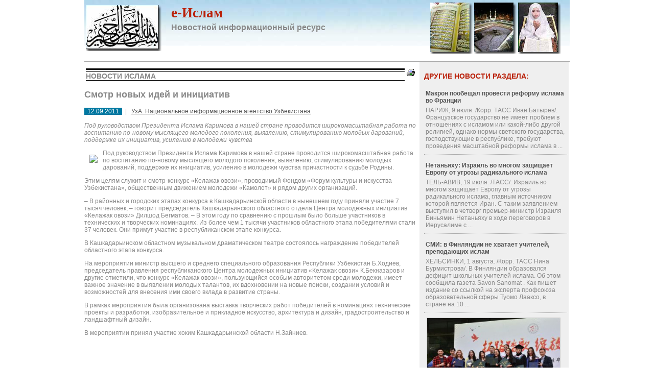

--- FILE ---
content_type: text/html
request_url: https://e-islam.ru/mainnews/?id=5192&print=1
body_size: 14566
content:
<!DOCTYPE html>
<html>
<head>
<!--
	For more information visit the Express-Internet web site at: 
	
			http://www.express-internet.ru
	
	All source code contained is the copyright of Express-Internet company © 2001-2009.
-->
<title>Новости ислама. Информационный проект | Смотр новых идей и&#160;инициатив | Новости Ислама</title>
<meta name="description" content="Новости ислама. Информационный проект">
<meta name="keywords" content="Новости ислама. Информационный проект">
<meta name="copyright" content="All source code contained is the copyright (c) of Express-Internet company © 2001-2013.">
<meta name="Author-Corporate" content="Express-Internet. http://www.express-internet.ru">
<meta name="Author-Email" content="info@e-inet.ru">
<meta name="Publisher-Email" content="">
<meta name="bbd0a0cb41e991d3cf21035ffd0b9e28" content=""/>
<meta name="rpb57644340e8d4bbab9c771fd61d0cb8b" content="cdbe09985823b402605e48b457583e8f" />
<meta name="bbd0a0cb41e991d3cf21035ffd0b9e28" content=""/>
<meta name="rpb57644340e8d4bbab9c771fd61d0cb8b" content="cdbe09985823b402605e48b457583e8f" />
<link rel="stylesheet" href="/www/favicon.ico" type="text/css" media="screen">
<meta http-equiv="Content-Type" content="text/html; charset=windows-1251">
<link rel="stylesheet" href="/www/css/screen.css" type="text/css">
<link rel="stylesheet" href="/www/css/style.css" type="text/css">
<link rel="stylesheet" href="/www/css/news.css" type="text/css">
<link rel="stylesheet" href="/www/css/vkladka.css" type="text/css">


	<link rel="stylesheet" type="text/css" href="/www/highslide/highslide.css" />
	<!--[if lt IE 7]>
	<link rel="stylesheet" type="text/css" href="/www/highslide/highslide-ie6.css" />
	<![endif]-->
	<script type="text/javascript" src="/highslide-full.js"></script>	

</head>

<body>
<div class="allpage">
	<div class="container clearfix">

		<div class="s-950 first last sitetop clearfix" onclick="document.location='/'">
			<div class="first leftlogo">
				<img src="/www/pics/main-logo.png">
			</div>
			<div class="toplogo">
				<div class="sitetitle1">e-Ислам</div>
				<div class="sitetitle2">Новостной информационный ресурс</div>
			</div>
			<div class="last rightlogo">
				<img src="/www/pics/right-logo.png">
			</div>
		</div>
		
		
		<div class="s-950 first last">
			<div class="s-468 first">
				
			</div>
			<div class="s-468 last">
				
			</div>
		</div>
		
		<div class="s-950 first last mpagefon">
			<div class="s-650 first">


	<table width=100%><tr><td><div class="rt1"><div class="rt2">Новости Ислама</div></div></td><td width=16><a href=?id=5192&print=1><img src="/www/pics/print.gif" border=0 alt="Версия для печати"></a></td></tr></table>
	
	<!-- BEGIN OF CONTENT -->
	
	<!-- END OF CONTENT -->
	
	<h1>Смотр новых идей и&#160;инициатив</h1>
<br><span class="dtinnews">&nbsp; 12.09.2011 &nbsp;</span> &nbsp;| &nbsp; <span class="avtor"><noindex><a href="http://www.uza.uz/" target=_blank rel="nofollow">УзА. Национальное информационное агентство Узбекистана</a></noindex></span><br><br>



	<i>Под руководством Президента Ислама Каримова в нашей стране проводится широкомасштабная работа по воспитанию по-новому мыслящего молодого поколения, выявлению, стимулированию молодых дарований, поддержке их инициатив, усилению в молодежи чувства </i>
	<!--begin of news-->
	<p><img src='http://uza.uz/ru/images/4137.jpg' vspace=10 hspace=10solid 1px #555555' align='left'></p><p>Под руководством Президента Ислама Каримова в нашей стране проводится широкомасштабная работа по воспитанию по-новому мыслящего молодого поколения, выявлению, стимулированию молодых дарований, поддержке их инициатив, усилению в молодежи чувства причастности к судьбе Родины.</p><p>Этим целям служит и смотр-конкурс «Келажак овози», проводимый Фондом «Форум культуры и искусства Узбекистана», общественным движением молодежи «Камолот» и рядом других организаций.</p><p>– В районных и городских этапах конкурса в Кашкадарьинской области в нынешнем году приняли участие 7 тысяч человек, – говорит председатель Кашкадарьинского областного отдела Центра молодежных инициатив «Келажак овози» Дилшод Бегматов. – В этом году по сравнению с прошлым было больше участников в технических и творческих номинациях. Из более чем 1 тысячи участников областного этапа победителями стали 37 человек. Они примут участие в республиканском этапе конкурса.</p><p>В Кашкадарьинском областном музыкальном драматическом театре состоялось награждение победителей областного этапа конкурса.</p><p>На мероприятии министр высшего и среднего специального образования Республики Узбекистан Б.Ходиев, председатель правления республиканского Центра молодежных инициатив «Келажак овози» К.Бекназаров и другие отметили, что конкурс «Келажак овози», пользующийся особым авторитетом среди молодежи, имеет важное значение в выявлении молодых талантов, их вдохновении на новые поиски, создании условий и возможностей для внесения ими своего вклада в развитие страны.</p><p>В рамках мероприятия была организована выставка творческих работ победителей в номинациях технические проекты и разработки, изобразительное и прикладное искусство, архитектура и дизайн, градостроительство и ландшафтный дизайн.</p><p>В мероприятии принял участие хоким Кашкадарьинской области Н.Зайниев.</p>
	<!--end of news-->


	<br>

<p><br><script type="text/javascript" src="//yandex.st/share/share.js" charset="utf-8"></script>
<div align=right class="yashare-auto-init" data-yashareL10n="ru" data-yashareType="button" data-yashareQuickServices="yaru,vkontakte,facebook,twitter,odnoklassniki,moimir,lj,friendfeed,moikrug"></div> 

	<div class="details"><a href="/mainnews/">Все новости раздела</a></div><br>

  

			<center>
			
<script type="text/javascript"><!--
google_ad_client = "ca-pub-2564725969795950";
/* www.e-islam.ru */
google_ad_slot = "8281243411";
google_ad_width = 468;
google_ad_height = 60;
//-->
</script>
<script type="text/javascript" src="https://pagead2.googlesyndication.com/pagead/show_ads.js">
</script>

			</center>
	</div>

	<div class="s-280 last" style="margin-top:10px;">
		
<div class="clearfix">	

<H3>Другие новости раздела:</H3>

<div class="RightNews">

<table><tr valign="top"><td><div class="news_title"><a href="?id=10497">Макрон пообещал провести реформу ислама во Франции</a></div><div class="anons">ПАРИЖ, 9 июля. /Корр. ТАСС Иван Батырев/. Французское государство не имеет проблем в отношениях с исламом или какой-либо другой религией, однако нормы светского государства, господствующие в республике, требуют проведения масштабной реформы ислама в  ...</div></td></tr></table>
	
<table><tr valign="top"><td><div class="news_title"><a href="?id=10496">Нетаньяху: Израиль во многом защищает Европу от угрозы радикального ислама</a></div><div class="anons">ТЕЛЬ-АВИВ, 19 июля. /ТАСС/. Израиль во многом защищает Европу от угрозы радикального ислама, главным источником которой является Иран. С таким заявлением выступил в четверг премьер-министр Израиля Биньямин Нетаньяху в ходе переговоров в Иерусалиме с  ...</div></td></tr></table>
	
<table><tr valign="top"><td><div class="news_title"><a href="?id=10495">СМИ: в Финляндии не хватает учителей, преподающих ислам</a></div><div class="anons">ХЕЛЬСИНКИ, 1 августа. /Корр. ТАСС Нина Бурмистрова/. В Финляндии образовался дефицит школьных учителей ислама. Об этом сообщила газета Savon Sanomat . Как пишет издание со ссылкой на эксперта профсоюза образовательной сферы Туомо Лааксо, в стране на 10  ...</div></td></tr></table>
	
<table><tr valign="top"><td><a href="?id=10493"><img src="/www/news/2018/7/7-9-2-39-33.jpg"></a><div class="news_title"><a href="?id=10493">В ведущем вузе ФРГ появится институт `теологии ислама`</a></div><div class="anons"> Попечительский совет университета им. Гумбольдта в Берлине единогласно проголосовал за создание в ближайшее время института &quot;теологии ислама&quot;. Вуз будет готовить как практиков - имамов, так и теоретиков - богословов. Около 6 процентов  ...</div></td></tr></table>
	
	</div>
	<div class="details"><a href="/mainnews/">Все новости раздела</a></div>
</div>
	
		<div class="first s-280 last ">
			<br>
			
		</div>	
		<div class="s-280 first last" style="padding:10px 0;">
		
	<div><div class="rightnews"><script async src="//pagead2.googlesyndication.com/pagead/js/adsbygoogle.js"></script>
<ins class="adsbygoogle"
     style="display:block"
     data-ad-client="ca-pub-2564725969795950"
     data-ad-slot="2535782218"
     data-ad-format="auto"></ins>
<script>
(adsbygoogle = window.adsbygoogle || []).push({});
</script>
</div>
</div>
	
		</div>	
		<div class="s-280 first last" style="padding:10px 0;">
			<br>
		<br><br>
			 
			<br>			
			<br>
			
		</div>
	</div>
</div>
		<div class="s-950 first last">
		</div>
	<div class="s-950 first last">
	
	</div>
	<div class="s-950 first last">
		
		<div class="s-950 first last" id="footer">
			<table><tr>
			<td width="40%"><nobr><p>
	&nbsp;</p>
<p>
<meta name="cmsmagazine" content="925bc3623de0cdb412e5f9a4c3af8ebf" />
</p>
<p>
	&copy; e-Islam.ru<br />
	<!-- Yandex.Metrika informer --><a href="https://metrika.yandex.ru/stat/?id=16828279&amp;from=informer" rel="nofollow" target="_blank"><img alt="Яндекс.Метрика" onclick="try{Ya.Metrika.informer({i:this,id:16828279,type:0,lang:'ru'});return false}catch(e){}" src="//bs.yandex.ru/informer/16828279/3_0_FFFFFFFF_EFEFEFFF_0_pageviews" style="width:88px; height:31px; border:0;" title="Яндекс.Метрика: данные за сегодня (просмотры, визиты и уникальные посетители)" /></a> <!-- /Yandex.Metrika informer --><!-- Yandex.Metrika counter --><script type="text/javascript">
(function (d, w, c) {
    (w[c] = w[c] || []).push(function() {
        try {
            w.yaCounter16828279 = new Ya.Metrika({id:16828279});
        } catch(e) { }
    });
    
    var n = d.getElementsByTagName("script")[0],
        s = d.createElement("script"),
        f = function () { n.parentNode.insertBefore(s, n); };
    s.type = "text/javascript";
    s.async = true;
    s.src = (d.location.protocol == "https:" ? "https:" : "http:") + "//mc.yandex.ru/metrika/watch.js";

    if (w.opera == "[object Opera]") {
        d.addEventListener("DOMContentLoaded", f);
    } else { f(); }
})(document, window, "yandex_metrika_callbacks");
</script><noscript><div><img src="//mc.yandex.ru/watch/16828279" style="position:absolute; left:-9999px;" alt="" /></div></noscript><!-- /Yandex.Metrika counter --></p>
</nobr></td>
			<td width="10%" align="center" ><br>
			
			</td>
			<td width="40%" align="right" >Ответственность за содержание данной новости несет<br>"УзА. Национальное информационное агентство Узбекистана"</td>
			</tr><tr><td colspan=3>
<style>
.globallinks{display:none}
</style>

<div class="globallinks">
&nbsp; <a href=/globallinks.asp?p=1>1</a>
&nbsp; <a href=/globallinks.asp?p=2>2</a>
&nbsp; <a href=/globallinks.asp?p=3>3</a>
&nbsp; <a href=/globallinks.asp?p=4>4</a>
&nbsp; <a href=/globallinks.asp?p=5>5</a>
&nbsp; <a href=/globallinks.asp?p=6>6</a>
&nbsp; <a href=/globallinks.asp?p=7>7</a>
&nbsp; <a href=/globallinks.asp?p=8>8</a>
&nbsp; <a href=/globallinks.asp?p=9>9</a>
&nbsp; <a href=/globallinks.asp?p=10>10</a>
&nbsp; <a href=/globallinks.asp?p=11>11</a>
&nbsp; <a href=/globallinks.asp?p=12>12</a>
&nbsp; <a href=/globallinks.asp?p=13>13</a>
&nbsp; <a href=/globallinks.asp?p=14>14</a>
Новости.Стр:
&nbsp; <a href=/globallinks.asp?p=15>15</a>
&nbsp; <a href=/globallinks.asp?p=16>16</a>
&nbsp; <a href=/globallinks.asp?p=17>17</a>
&nbsp; <a href=/globallinks.asp?p=18>18</a>
&nbsp; <a href=/globallinks.asp?p=19>19</a>
&nbsp; <a href=/globallinks.asp?p=20>20</a>
&nbsp; <a href=/globallinks.asp?p=21>21</a>
&nbsp; <a href=/globallinks.asp?p=22>22</a>
&nbsp; <a href=/globallinks.asp?p=23>23</a>
&nbsp; <a href=/globallinks.asp?p=24>24</a>
&nbsp; <a href=/globallinks.asp?p=25>25</a>
&nbsp; <a href=/globallinks.asp?p=26>26</a>
&nbsp; <a href=/globallinks.asp?p=27>27</a>
&nbsp; <a href=/globallinks.asp?p=28>28</a>
&nbsp; <a href=/globallinks.asp?p=29>29</a>
&nbsp; <a href=/globallinks.asp?p=30>30</a>
&nbsp; <a href=/globallinks.asp?p=31>31</a>
&nbsp; <a href=/globallinks.asp?p=32>32</a>
&nbsp; <a href=/globallinks.asp?p=33>33</a>
&nbsp; <a href=/globallinks.asp?p=34>34</a>
&nbsp; <a href=/globallinks.asp?p=35>35</a>
&nbsp; <a href=/globallinks.asp?p=36>36</a>
&nbsp; <a href=/globallinks.asp?p=37>37</a>
&nbsp; <a href=/globallinks.asp?p=38>38</a>
&nbsp; <a href=/globallinks.asp?p=39>39</a>
&nbsp; <a href=/globallinks.asp?p=40>40</a>
&nbsp; <a href=/globallinks.asp?p=41>41</a>
&nbsp; <a href=/globallinks.asp?p=42>42</a>
&nbsp; <a href=/globallinks.asp?p=43>43</a>
&nbsp; <a href=/globallinks.asp?p=44>44</a>
&nbsp; <a href=/globallinks.asp?p=45>45</a>
&nbsp; <a href=/globallinks.asp?p=46>46</a>
&nbsp; <a href=/globallinks.asp?p=47>47</a>
&nbsp; <a href=/globallinks.asp?p=48>48</a>
&nbsp; <a href=/globallinks.asp?p=49>49</a>
&nbsp; <a href=/globallinks.asp?p=50>50</a>
&nbsp; <a href=/globallinks.asp?p=51>51</a>
&nbsp; <a href=/globallinks.asp?p=52>52</a>
&nbsp; <a href=/globallinks.asp?p=53>53</a>
&nbsp; <a href=/globallinks.asp?p=54>54</a>
&nbsp; <a href=/globallinks.asp?p=55>55</a>
&nbsp; <a href=/globallinks.asp?p=56>56</a>
&nbsp; <a href=/globallinks.asp?p=57>57</a>
&nbsp; <a href=/globallinks.asp?p=58>58</a>
&nbsp; <a href=/globallinks.asp?p=59>59</a>
&nbsp; <a href=/globallinks.asp?p=60>60</a>
&nbsp; <a href=/globallinks.asp?p=61>61</a>
&nbsp; <a href=/globallinks.asp?p=62>62</a>
&nbsp; <a href=/globallinks.asp?p=63>63</a>
&nbsp; <a href=/globallinks.asp?p=64>64</a>
&nbsp; <a href=/globallinks.asp?p=65>65</a>
&nbsp; <a href=/globallinks.asp?p=66>66</a>
&nbsp; <a href=/globallinks.asp?p=67>67</a>
&nbsp; <a href=/globallinks.asp?p=68>68</a>
&nbsp; <a href=/globallinks.asp?p=69>69</a>
&nbsp; <a href=/globallinks.asp?p=70>70</a>
&nbsp; <a href=/globallinks.asp?p=71>71</a>
&nbsp; <a href=/globallinks.asp?p=72>72</a>
&nbsp; <a href=/globallinks.asp?p=73>73</a>
&nbsp; <a href=/globallinks.asp?p=74>74</a>
&nbsp; <a href=/globallinks.asp?p=75>75</a>
&nbsp; <a href=/globallinks.asp?p=76>76</a>
&nbsp; <a href=/globallinks.asp?p=77>77</a>
&nbsp; <a href=/globallinks.asp?p=78>78</a>
&nbsp; <a href=/globallinks.asp?p=79>79</a>
<br>Вопрос-ответ.Стр:
</div>
</td></tr></table>
		</div>
	</div>
</div>
</div>
</div>


</body>
</html>

--- FILE ---
content_type: text/html; charset=utf-8
request_url: https://www.google.com/recaptcha/api2/aframe
body_size: 267
content:
<!DOCTYPE HTML><html><head><meta http-equiv="content-type" content="text/html; charset=UTF-8"></head><body><script nonce="0XbVI-d5D_kNTu92fJaz8Q">/** Anti-fraud and anti-abuse applications only. See google.com/recaptcha */ try{var clients={'sodar':'https://pagead2.googlesyndication.com/pagead/sodar?'};window.addEventListener("message",function(a){try{if(a.source===window.parent){var b=JSON.parse(a.data);var c=clients[b['id']];if(c){var d=document.createElement('img');d.src=c+b['params']+'&rc='+(localStorage.getItem("rc::a")?sessionStorage.getItem("rc::b"):"");window.document.body.appendChild(d);sessionStorage.setItem("rc::e",parseInt(sessionStorage.getItem("rc::e")||0)+1);localStorage.setItem("rc::h",'1769808199915');}}}catch(b){}});window.parent.postMessage("_grecaptcha_ready", "*");}catch(b){}</script></body></html>

--- FILE ---
content_type: text/css
request_url: https://e-islam.ru/www/css/screen.css
body_size: 1540
content:
.left { float:left !important; }
.right { float:right !important; }
table { width:100%; }

.top { margin-top:0; padding-top:0; }
.bottom { margin-bottom:0; padding-bottom:0; }
.column, .span-1, .span-2, .span-3, .span-4, .span-5, .span-6, .span-7, .span-8, .span-9, .span-10, .span-11, .span-12, .span-13, .span-14, .span-15, .span-16, .span-17, .span-18, .span-19, .span-20, .span-21, .span-22, .span-23, .span-24 { float:left; margin-right:10px;}

.s-468 {width:468px;float:left; margin-right:14px;}
.s-682 {width:682px;float:left; margin-right:18px;}
.s-200, .s-250, .s-290, .s-320, .s-350, .s-280 , .s-950  {float:left; margin-right:10px;}
.s-650 {float:left; margin-right:15px;}
.last { margin-right:0; }
.first {margin-left:0; padding-left:0; }
.s-200 {width:200px;}
.s-250 {width:250px;}
.s-290 {width:290px;}
.s-320 {width:315px;}
.s-350 {width:350px;}
.s-280 {width:280px;}
.s-650 {width:650px;}
.s-950 {width:950px;}


.span-1 {width:30px;}
.span-2 {width:70px;}
.span-3 {width:110px;}
.span-4 {width:150px;}
.span-5 {width:190px;}
.span-6 {width:230px;}
.span-7 {width:270px;}
.span-8 {width:310px;}
.span-9 {width:350px;}
.span-10 {width:390px;}
.span-11 {width:430px;}
.span-12 {width:470px;}
.span-13 {width:510px;}
.span-14 {width:550px;}
.span-15 {width:590px;}
.span-16 {width:630px;}
.span-17 {width:670px;}
.span-18 {width:710px;}
.span-19 {width:750px;}
.span-20 {width:790px;}
.span-21 {width:830px;}
.span-22 {width:870px;}
.span-23 {width:910px;}
.span-24 {width:950px;}